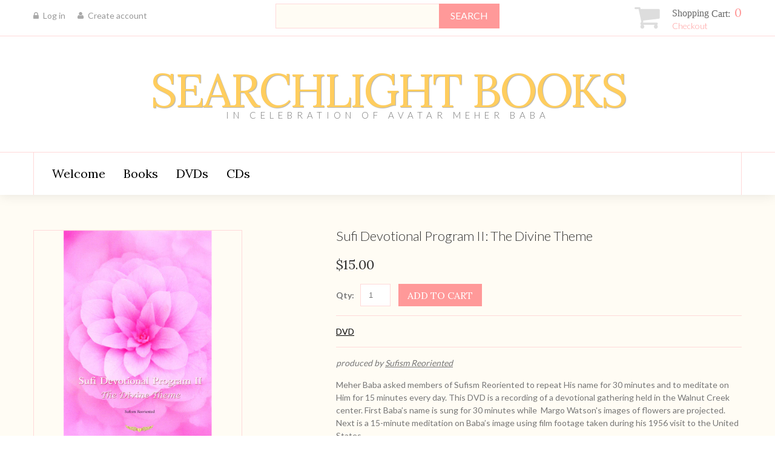

--- FILE ---
content_type: text/html; charset=utf-8
request_url: https://searchlightbooks.org/collections/dvds/products/devotional-program-the-divine-theme
body_size: 14945
content:
<!doctype html>
<!--[if lt IE 7]><html class="no-js lt-ie9 lt-ie8 lt-ie7" lang="en"> <![endif]-->
<!--[if IE 7]><html class="no-js lt-ie9 lt-ie8" lang="en"> <![endif]-->
<!--[if IE 8]><html class="no-js lt-ie9" lang="en"> <![endif]-->
<!--[if IE 9 ]><html class="ie9 no-js"> <![endif]-->
<!--[if (gt IE 9)|!(IE)]><!-->
<html class="no-js">
<!--<![endif]-->
<head>
<meta charset="utf-8">
<meta http-equiv="X-UA-Compatible" content="IE=edge,chrome=1">


<meta name="description" content="Mischa Rutenberg’s Baba rounds with flower photography for thirty minutes, followed by images of Meher Baba for fifteen minutes. A Sufi devotional program." />

<meta name="viewport" content="width=device-width, initial-scale=1, maximum-scale=1" />

<title>Sufi Devotional Program II: The Divine Theme | Searchlight Books</title>

<link rel="canonical" href="https://searchlightbooks.org/products/devotional-program-the-divine-theme" />
<link href="//searchlightbooks.org/cdn/shop/t/2/assets/favicon.ico?v=159498231952550576241462998038" rel="shortcut icon" type="image/x-icon" />
<script>window.performance && window.performance.mark && window.performance.mark('shopify.content_for_header.start');</script><meta id="shopify-digital-wallet" name="shopify-digital-wallet" content="/12874293/digital_wallets/dialog">
<meta name="shopify-checkout-api-token" content="88946508d8290c96236811538dcc36f0">
<meta id="in-context-paypal-metadata" data-shop-id="12874293" data-venmo-supported="false" data-environment="production" data-locale="en_US" data-paypal-v4="true" data-currency="USD">
<link rel="alternate" type="application/json+oembed" href="https://searchlightbooks.org/products/devotional-program-the-divine-theme.oembed">
<script async="async" src="/checkouts/internal/preloads.js?locale=en-US"></script>
<link rel="preconnect" href="https://shop.app" crossorigin="anonymous">
<script async="async" src="https://shop.app/checkouts/internal/preloads.js?locale=en-US&shop_id=12874293" crossorigin="anonymous"></script>
<script id="shopify-features" type="application/json">{"accessToken":"88946508d8290c96236811538dcc36f0","betas":["rich-media-storefront-analytics"],"domain":"searchlightbooks.org","predictiveSearch":true,"shopId":12874293,"locale":"en"}</script>
<script>var Shopify = Shopify || {};
Shopify.shop = "searchlight-books.myshopify.com";
Shopify.locale = "en";
Shopify.currency = {"active":"USD","rate":"1.0"};
Shopify.country = "US";
Shopify.theme = {"name":"Searchlight Books Custom Theme","id":122511367,"schema_name":null,"schema_version":null,"theme_store_id":null,"role":"main"};
Shopify.theme.handle = "null";
Shopify.theme.style = {"id":null,"handle":null};
Shopify.cdnHost = "searchlightbooks.org/cdn";
Shopify.routes = Shopify.routes || {};
Shopify.routes.root = "/";</script>
<script type="module">!function(o){(o.Shopify=o.Shopify||{}).modules=!0}(window);</script>
<script>!function(o){function n(){var o=[];function n(){o.push(Array.prototype.slice.apply(arguments))}return n.q=o,n}var t=o.Shopify=o.Shopify||{};t.loadFeatures=n(),t.autoloadFeatures=n()}(window);</script>
<script>
  window.ShopifyPay = window.ShopifyPay || {};
  window.ShopifyPay.apiHost = "shop.app\/pay";
  window.ShopifyPay.redirectState = null;
</script>
<script id="shop-js-analytics" type="application/json">{"pageType":"product"}</script>
<script defer="defer" async type="module" src="//searchlightbooks.org/cdn/shopifycloud/shop-js/modules/v2/client.init-shop-cart-sync_BdyHc3Nr.en.esm.js"></script>
<script defer="defer" async type="module" src="//searchlightbooks.org/cdn/shopifycloud/shop-js/modules/v2/chunk.common_Daul8nwZ.esm.js"></script>
<script type="module">
  await import("//searchlightbooks.org/cdn/shopifycloud/shop-js/modules/v2/client.init-shop-cart-sync_BdyHc3Nr.en.esm.js");
await import("//searchlightbooks.org/cdn/shopifycloud/shop-js/modules/v2/chunk.common_Daul8nwZ.esm.js");

  window.Shopify.SignInWithShop?.initShopCartSync?.({"fedCMEnabled":true,"windoidEnabled":true});

</script>
<script>
  window.Shopify = window.Shopify || {};
  if (!window.Shopify.featureAssets) window.Shopify.featureAssets = {};
  window.Shopify.featureAssets['shop-js'] = {"shop-cart-sync":["modules/v2/client.shop-cart-sync_QYOiDySF.en.esm.js","modules/v2/chunk.common_Daul8nwZ.esm.js"],"init-fed-cm":["modules/v2/client.init-fed-cm_DchLp9rc.en.esm.js","modules/v2/chunk.common_Daul8nwZ.esm.js"],"shop-button":["modules/v2/client.shop-button_OV7bAJc5.en.esm.js","modules/v2/chunk.common_Daul8nwZ.esm.js"],"init-windoid":["modules/v2/client.init-windoid_DwxFKQ8e.en.esm.js","modules/v2/chunk.common_Daul8nwZ.esm.js"],"shop-cash-offers":["modules/v2/client.shop-cash-offers_DWtL6Bq3.en.esm.js","modules/v2/chunk.common_Daul8nwZ.esm.js","modules/v2/chunk.modal_CQq8HTM6.esm.js"],"shop-toast-manager":["modules/v2/client.shop-toast-manager_CX9r1SjA.en.esm.js","modules/v2/chunk.common_Daul8nwZ.esm.js"],"init-shop-email-lookup-coordinator":["modules/v2/client.init-shop-email-lookup-coordinator_UhKnw74l.en.esm.js","modules/v2/chunk.common_Daul8nwZ.esm.js"],"pay-button":["modules/v2/client.pay-button_DzxNnLDY.en.esm.js","modules/v2/chunk.common_Daul8nwZ.esm.js"],"avatar":["modules/v2/client.avatar_BTnouDA3.en.esm.js"],"init-shop-cart-sync":["modules/v2/client.init-shop-cart-sync_BdyHc3Nr.en.esm.js","modules/v2/chunk.common_Daul8nwZ.esm.js"],"shop-login-button":["modules/v2/client.shop-login-button_D8B466_1.en.esm.js","modules/v2/chunk.common_Daul8nwZ.esm.js","modules/v2/chunk.modal_CQq8HTM6.esm.js"],"init-customer-accounts-sign-up":["modules/v2/client.init-customer-accounts-sign-up_C8fpPm4i.en.esm.js","modules/v2/client.shop-login-button_D8B466_1.en.esm.js","modules/v2/chunk.common_Daul8nwZ.esm.js","modules/v2/chunk.modal_CQq8HTM6.esm.js"],"init-shop-for-new-customer-accounts":["modules/v2/client.init-shop-for-new-customer-accounts_CVTO0Ztu.en.esm.js","modules/v2/client.shop-login-button_D8B466_1.en.esm.js","modules/v2/chunk.common_Daul8nwZ.esm.js","modules/v2/chunk.modal_CQq8HTM6.esm.js"],"init-customer-accounts":["modules/v2/client.init-customer-accounts_dRgKMfrE.en.esm.js","modules/v2/client.shop-login-button_D8B466_1.en.esm.js","modules/v2/chunk.common_Daul8nwZ.esm.js","modules/v2/chunk.modal_CQq8HTM6.esm.js"],"shop-follow-button":["modules/v2/client.shop-follow-button_CkZpjEct.en.esm.js","modules/v2/chunk.common_Daul8nwZ.esm.js","modules/v2/chunk.modal_CQq8HTM6.esm.js"],"lead-capture":["modules/v2/client.lead-capture_BntHBhfp.en.esm.js","modules/v2/chunk.common_Daul8nwZ.esm.js","modules/v2/chunk.modal_CQq8HTM6.esm.js"],"checkout-modal":["modules/v2/client.checkout-modal_CfxcYbTm.en.esm.js","modules/v2/chunk.common_Daul8nwZ.esm.js","modules/v2/chunk.modal_CQq8HTM6.esm.js"],"shop-login":["modules/v2/client.shop-login_Da4GZ2H6.en.esm.js","modules/v2/chunk.common_Daul8nwZ.esm.js","modules/v2/chunk.modal_CQq8HTM6.esm.js"],"payment-terms":["modules/v2/client.payment-terms_MV4M3zvL.en.esm.js","modules/v2/chunk.common_Daul8nwZ.esm.js","modules/v2/chunk.modal_CQq8HTM6.esm.js"]};
</script>
<script id="__st">var __st={"a":12874293,"offset":-28800,"reqid":"991cd226-185f-47c1-a75b-9df991af63c0-1768971088","pageurl":"searchlightbooks.org\/collections\/dvds\/products\/devotional-program-the-divine-theme","u":"f3e0c08eeca2","p":"product","rtyp":"product","rid":6928736455};</script>
<script>window.ShopifyPaypalV4VisibilityTracking = true;</script>
<script id="captcha-bootstrap">!function(){'use strict';const t='contact',e='account',n='new_comment',o=[[t,t],['blogs',n],['comments',n],[t,'customer']],c=[[e,'customer_login'],[e,'guest_login'],[e,'recover_customer_password'],[e,'create_customer']],r=t=>t.map((([t,e])=>`form[action*='/${t}']:not([data-nocaptcha='true']) input[name='form_type'][value='${e}']`)).join(','),a=t=>()=>t?[...document.querySelectorAll(t)].map((t=>t.form)):[];function s(){const t=[...o],e=r(t);return a(e)}const i='password',u='form_key',d=['recaptcha-v3-token','g-recaptcha-response','h-captcha-response',i],f=()=>{try{return window.sessionStorage}catch{return}},m='__shopify_v',_=t=>t.elements[u];function p(t,e,n=!1){try{const o=window.sessionStorage,c=JSON.parse(o.getItem(e)),{data:r}=function(t){const{data:e,action:n}=t;return t[m]||n?{data:e,action:n}:{data:t,action:n}}(c);for(const[e,n]of Object.entries(r))t.elements[e]&&(t.elements[e].value=n);n&&o.removeItem(e)}catch(o){console.error('form repopulation failed',{error:o})}}const l='form_type',E='cptcha';function T(t){t.dataset[E]=!0}const w=window,h=w.document,L='Shopify',v='ce_forms',y='captcha';let A=!1;((t,e)=>{const n=(g='f06e6c50-85a8-45c8-87d0-21a2b65856fe',I='https://cdn.shopify.com/shopifycloud/storefront-forms-hcaptcha/ce_storefront_forms_captcha_hcaptcha.v1.5.2.iife.js',D={infoText:'Protected by hCaptcha',privacyText:'Privacy',termsText:'Terms'},(t,e,n)=>{const o=w[L][v],c=o.bindForm;if(c)return c(t,g,e,D).then(n);var r;o.q.push([[t,g,e,D],n]),r=I,A||(h.body.append(Object.assign(h.createElement('script'),{id:'captcha-provider',async:!0,src:r})),A=!0)});var g,I,D;w[L]=w[L]||{},w[L][v]=w[L][v]||{},w[L][v].q=[],w[L][y]=w[L][y]||{},w[L][y].protect=function(t,e){n(t,void 0,e),T(t)},Object.freeze(w[L][y]),function(t,e,n,w,h,L){const[v,y,A,g]=function(t,e,n){const i=e?o:[],u=t?c:[],d=[...i,...u],f=r(d),m=r(i),_=r(d.filter((([t,e])=>n.includes(e))));return[a(f),a(m),a(_),s()]}(w,h,L),I=t=>{const e=t.target;return e instanceof HTMLFormElement?e:e&&e.form},D=t=>v().includes(t);t.addEventListener('submit',(t=>{const e=I(t);if(!e)return;const n=D(e)&&!e.dataset.hcaptchaBound&&!e.dataset.recaptchaBound,o=_(e),c=g().includes(e)&&(!o||!o.value);(n||c)&&t.preventDefault(),c&&!n&&(function(t){try{if(!f())return;!function(t){const e=f();if(!e)return;const n=_(t);if(!n)return;const o=n.value;o&&e.removeItem(o)}(t);const e=Array.from(Array(32),(()=>Math.random().toString(36)[2])).join('');!function(t,e){_(t)||t.append(Object.assign(document.createElement('input'),{type:'hidden',name:u})),t.elements[u].value=e}(t,e),function(t,e){const n=f();if(!n)return;const o=[...t.querySelectorAll(`input[type='${i}']`)].map((({name:t})=>t)),c=[...d,...o],r={};for(const[a,s]of new FormData(t).entries())c.includes(a)||(r[a]=s);n.setItem(e,JSON.stringify({[m]:1,action:t.action,data:r}))}(t,e)}catch(e){console.error('failed to persist form',e)}}(e),e.submit())}));const S=(t,e)=>{t&&!t.dataset[E]&&(n(t,e.some((e=>e===t))),T(t))};for(const o of['focusin','change'])t.addEventListener(o,(t=>{const e=I(t);D(e)&&S(e,y())}));const B=e.get('form_key'),M=e.get(l),P=B&&M;t.addEventListener('DOMContentLoaded',(()=>{const t=y();if(P)for(const e of t)e.elements[l].value===M&&p(e,B);[...new Set([...A(),...v().filter((t=>'true'===t.dataset.shopifyCaptcha))])].forEach((e=>S(e,t)))}))}(h,new URLSearchParams(w.location.search),n,t,e,['guest_login'])})(!0,!0)}();</script>
<script integrity="sha256-4kQ18oKyAcykRKYeNunJcIwy7WH5gtpwJnB7kiuLZ1E=" data-source-attribution="shopify.loadfeatures" defer="defer" src="//searchlightbooks.org/cdn/shopifycloud/storefront/assets/storefront/load_feature-a0a9edcb.js" crossorigin="anonymous"></script>
<script crossorigin="anonymous" defer="defer" src="//searchlightbooks.org/cdn/shopifycloud/storefront/assets/shopify_pay/storefront-65b4c6d7.js?v=20250812"></script>
<script data-source-attribution="shopify.dynamic_checkout.dynamic.init">var Shopify=Shopify||{};Shopify.PaymentButton=Shopify.PaymentButton||{isStorefrontPortableWallets:!0,init:function(){window.Shopify.PaymentButton.init=function(){};var t=document.createElement("script");t.src="https://searchlightbooks.org/cdn/shopifycloud/portable-wallets/latest/portable-wallets.en.js",t.type="module",document.head.appendChild(t)}};
</script>
<script data-source-attribution="shopify.dynamic_checkout.buyer_consent">
  function portableWalletsHideBuyerConsent(e){var t=document.getElementById("shopify-buyer-consent"),n=document.getElementById("shopify-subscription-policy-button");t&&n&&(t.classList.add("hidden"),t.setAttribute("aria-hidden","true"),n.removeEventListener("click",e))}function portableWalletsShowBuyerConsent(e){var t=document.getElementById("shopify-buyer-consent"),n=document.getElementById("shopify-subscription-policy-button");t&&n&&(t.classList.remove("hidden"),t.removeAttribute("aria-hidden"),n.addEventListener("click",e))}window.Shopify?.PaymentButton&&(window.Shopify.PaymentButton.hideBuyerConsent=portableWalletsHideBuyerConsent,window.Shopify.PaymentButton.showBuyerConsent=portableWalletsShowBuyerConsent);
</script>
<script data-source-attribution="shopify.dynamic_checkout.cart.bootstrap">document.addEventListener("DOMContentLoaded",(function(){function t(){return document.querySelector("shopify-accelerated-checkout-cart, shopify-accelerated-checkout")}if(t())Shopify.PaymentButton.init();else{new MutationObserver((function(e,n){t()&&(Shopify.PaymentButton.init(),n.disconnect())})).observe(document.body,{childList:!0,subtree:!0})}}));
</script>
<link id="shopify-accelerated-checkout-styles" rel="stylesheet" media="screen" href="https://searchlightbooks.org/cdn/shopifycloud/portable-wallets/latest/accelerated-checkout-backwards-compat.css" crossorigin="anonymous">
<style id="shopify-accelerated-checkout-cart">
        #shopify-buyer-consent {
  margin-top: 1em;
  display: inline-block;
  width: 100%;
}

#shopify-buyer-consent.hidden {
  display: none;
}

#shopify-subscription-policy-button {
  background: none;
  border: none;
  padding: 0;
  text-decoration: underline;
  font-size: inherit;
  cursor: pointer;
}

#shopify-subscription-policy-button::before {
  box-shadow: none;
}

      </style>

<script>window.performance && window.performance.mark && window.performance.mark('shopify.content_for_header.end');</script>

	<link href='//fonts.googleapis.com/css?family=Lato:300,400,700' rel='stylesheet' type='text/css'>
    <link href='//fonts.googleapis.com/css?family=Lora:400,700' rel='stylesheet' type='text/css'> 

<!--[if lt IE 9]>
    <script src="//html5shiv.googlecode.com/svn/trunk/html5.js" type="text/javascript"></script>
    <link href="//searchlightbooks.org/cdn/shop/t/2/assets/ie8.css?v=24250736565663239891647906358" rel="stylesheet" type="text/css" media="all" />
    <![endif]--> 

<!--[if IE 9]>
    <link href="//searchlightbooks.org/cdn/shop/t/2/assets/ie9.css?v=44076592830498663681462998048" rel="stylesheet" type="text/css" media="all" />
    <![endif]--> 



    <link href="//searchlightbooks.org/cdn/shop/t/2/assets/bootstrap.css?v=93443309357166290721462998039" rel="stylesheet" type="text/css" media="all" /> 
    <link href="//searchlightbooks.org/cdn/shop/t/2/assets/assets.css?v=129413453541446842021715386799" rel="stylesheet" type="text/css" media="all" /> 
    <link href="//searchlightbooks.org/cdn/shop/t/2/assets/style.css?v=54643187655000998111468196987" rel="stylesheet" type="text/css" media="all" />
    <link href="//searchlightbooks.org/cdn/shop/t/2/assets/responsive.css?v=119392552701199167791462999148" rel="stylesheet" type="text/css" media="all" />
    <link href="//searchlightbooks.org/cdn/shop/t/2/assets/font-awesome.css?v=126812028286955761171715386799" rel="stylesheet" type="text/css" media="all" />
    <script src="//ajax.googleapis.com/ajax/libs/jquery/1.8.3/jquery.min.js" type="text/javascript"></script>
    <script src="//searchlightbooks.org/cdn/shop/t/2/assets/jquery-migrate-1.2.1.min.js?v=163044760040938828711462998038" type="text/javascript"></script>
    <script src="//searchlightbooks.org/cdn/shop/t/2/assets/api.jquery.js?v=117108174632146741091462998038" type="text/javascript"></script>

	<script type="text/javascript">
function preloadImages() {
    for(var i = 0; i<arguments.length; i++)
    $("<img />").attr("src", arguments[i]);
}

preloadImages("//searchlightbooks.org/cdn/shop/t/2/assets/bx_loader.gif?v=48914817761367347031462998043");

(function($) {
    $(document).ready(function(){
        $('.page_preloader').delay(600).fadeOut('fast');
    });
})(jQuery);
</script>

    <script src="//searchlightbooks.org/cdn/shopifycloud/storefront/assets/themes_support/option_selection-b017cd28.js" type="text/javascript"></script>
	<script src="//searchlightbooks.org/cdn/shop/t/2/assets/device.min.js?v=20033820701748145551462998040" type="text/javascript"></script>
    
    <script src="//searchlightbooks.org/cdn/shop/t/2/assets/jquery.easing.1.3.js?v=172541285191835633401462998041" type="text/javascript"></script>
    <script src="//searchlightbooks.org/cdn/shop/t/2/assets/ajaxify-shop.js?v=20789150786175128781462998042" type="text/javascript"></script>
    <script src="//searchlightbooks.org/cdn/shop/t/2/assets/hoverIntent.js?v=84919160550285729141462998041" type="text/javascript"></script>
    <script src="//searchlightbooks.org/cdn/shop/t/2/assets/superfish.js?v=19899534622193427161462998039" type="text/javascript"></script>
    <script src="//searchlightbooks.org/cdn/shop/t/2/assets/sftouchscreen.js?v=112366920105338648641462998044" type="text/javascript"></script>
  	<script src="//searchlightbooks.org/cdn/shop/t/2/assets/tm-stick-up.js?v=156600221842605270291462998037" type="text/javascript"></script>
  	<script src="//searchlightbooks.org/cdn/shop/t/2/assets/jquery.formstyler.min.js?v=62534028336596029761462998037" type="text/javascript"></script>
	<script src="//searchlightbooks.org/cdn/shop/t/2/assets/wow.min.js?v=161587554273057985651487124518" type="text/javascript"></script>
  	
  			<script src="//searchlightbooks.org/cdn/shop/t/2/assets/jquery.elevatezoom.js?v=182272307893014503351462998038" type="text/javascript"></script>
  			<script src="//searchlightbooks.org/cdn/shop/t/2/assets/jquery.bxslider.min.js?v=166052905847431135531462998044" type="text/javascript"></script>
  			<script src="//searchlightbooks.org/cdn/shop/t/2/assets/jquery.fancybox-1.3.4.js?v=125143693176301726951462998040" type="text/javascript"></script>
  	

 
  <meta property="og:image" content="https://cdn.shopify.com/s/files/1/1287/4293/products/dvd-Devo1.png?v=1468182708" />
<meta property="og:image:secure_url" content="https://cdn.shopify.com/s/files/1/1287/4293/products/dvd-Devo1.png?v=1468182708" />
<meta property="og:image:width" content="1024" />
<meta property="og:image:height" content="1024" />
<link href="https://monorail-edge.shopifysvc.com" rel="dns-prefetch">
<script>(function(){if ("sendBeacon" in navigator && "performance" in window) {try {var session_token_from_headers = performance.getEntriesByType('navigation')[0].serverTiming.find(x => x.name == '_s').description;} catch {var session_token_from_headers = undefined;}var session_cookie_matches = document.cookie.match(/_shopify_s=([^;]*)/);var session_token_from_cookie = session_cookie_matches && session_cookie_matches.length === 2 ? session_cookie_matches[1] : "";var session_token = session_token_from_headers || session_token_from_cookie || "";function handle_abandonment_event(e) {var entries = performance.getEntries().filter(function(entry) {return /monorail-edge.shopifysvc.com/.test(entry.name);});if (!window.abandonment_tracked && entries.length === 0) {window.abandonment_tracked = true;var currentMs = Date.now();var navigation_start = performance.timing.navigationStart;var payload = {shop_id: 12874293,url: window.location.href,navigation_start,duration: currentMs - navigation_start,session_token,page_type: "product"};window.navigator.sendBeacon("https://monorail-edge.shopifysvc.com/v1/produce", JSON.stringify({schema_id: "online_store_buyer_site_abandonment/1.1",payload: payload,metadata: {event_created_at_ms: currentMs,event_sent_at_ms: currentMs}}));}}window.addEventListener('pagehide', handle_abandonment_event);}}());</script>
<script id="web-pixels-manager-setup">(function e(e,d,r,n,o){if(void 0===o&&(o={}),!Boolean(null===(a=null===(i=window.Shopify)||void 0===i?void 0:i.analytics)||void 0===a?void 0:a.replayQueue)){var i,a;window.Shopify=window.Shopify||{};var t=window.Shopify;t.analytics=t.analytics||{};var s=t.analytics;s.replayQueue=[],s.publish=function(e,d,r){return s.replayQueue.push([e,d,r]),!0};try{self.performance.mark("wpm:start")}catch(e){}var l=function(){var e={modern:/Edge?\/(1{2}[4-9]|1[2-9]\d|[2-9]\d{2}|\d{4,})\.\d+(\.\d+|)|Firefox\/(1{2}[4-9]|1[2-9]\d|[2-9]\d{2}|\d{4,})\.\d+(\.\d+|)|Chrom(ium|e)\/(9{2}|\d{3,})\.\d+(\.\d+|)|(Maci|X1{2}).+ Version\/(15\.\d+|(1[6-9]|[2-9]\d|\d{3,})\.\d+)([,.]\d+|)( \(\w+\)|)( Mobile\/\w+|) Safari\/|Chrome.+OPR\/(9{2}|\d{3,})\.\d+\.\d+|(CPU[ +]OS|iPhone[ +]OS|CPU[ +]iPhone|CPU IPhone OS|CPU iPad OS)[ +]+(15[._]\d+|(1[6-9]|[2-9]\d|\d{3,})[._]\d+)([._]\d+|)|Android:?[ /-](13[3-9]|1[4-9]\d|[2-9]\d{2}|\d{4,})(\.\d+|)(\.\d+|)|Android.+Firefox\/(13[5-9]|1[4-9]\d|[2-9]\d{2}|\d{4,})\.\d+(\.\d+|)|Android.+Chrom(ium|e)\/(13[3-9]|1[4-9]\d|[2-9]\d{2}|\d{4,})\.\d+(\.\d+|)|SamsungBrowser\/([2-9]\d|\d{3,})\.\d+/,legacy:/Edge?\/(1[6-9]|[2-9]\d|\d{3,})\.\d+(\.\d+|)|Firefox\/(5[4-9]|[6-9]\d|\d{3,})\.\d+(\.\d+|)|Chrom(ium|e)\/(5[1-9]|[6-9]\d|\d{3,})\.\d+(\.\d+|)([\d.]+$|.*Safari\/(?![\d.]+ Edge\/[\d.]+$))|(Maci|X1{2}).+ Version\/(10\.\d+|(1[1-9]|[2-9]\d|\d{3,})\.\d+)([,.]\d+|)( \(\w+\)|)( Mobile\/\w+|) Safari\/|Chrome.+OPR\/(3[89]|[4-9]\d|\d{3,})\.\d+\.\d+|(CPU[ +]OS|iPhone[ +]OS|CPU[ +]iPhone|CPU IPhone OS|CPU iPad OS)[ +]+(10[._]\d+|(1[1-9]|[2-9]\d|\d{3,})[._]\d+)([._]\d+|)|Android:?[ /-](13[3-9]|1[4-9]\d|[2-9]\d{2}|\d{4,})(\.\d+|)(\.\d+|)|Mobile Safari.+OPR\/([89]\d|\d{3,})\.\d+\.\d+|Android.+Firefox\/(13[5-9]|1[4-9]\d|[2-9]\d{2}|\d{4,})\.\d+(\.\d+|)|Android.+Chrom(ium|e)\/(13[3-9]|1[4-9]\d|[2-9]\d{2}|\d{4,})\.\d+(\.\d+|)|Android.+(UC? ?Browser|UCWEB|U3)[ /]?(15\.([5-9]|\d{2,})|(1[6-9]|[2-9]\d|\d{3,})\.\d+)\.\d+|SamsungBrowser\/(5\.\d+|([6-9]|\d{2,})\.\d+)|Android.+MQ{2}Browser\/(14(\.(9|\d{2,})|)|(1[5-9]|[2-9]\d|\d{3,})(\.\d+|))(\.\d+|)|K[Aa][Ii]OS\/(3\.\d+|([4-9]|\d{2,})\.\d+)(\.\d+|)/},d=e.modern,r=e.legacy,n=navigator.userAgent;return n.match(d)?"modern":n.match(r)?"legacy":"unknown"}(),u="modern"===l?"modern":"legacy",c=(null!=n?n:{modern:"",legacy:""})[u],f=function(e){return[e.baseUrl,"/wpm","/b",e.hashVersion,"modern"===e.buildTarget?"m":"l",".js"].join("")}({baseUrl:d,hashVersion:r,buildTarget:u}),m=function(e){var d=e.version,r=e.bundleTarget,n=e.surface,o=e.pageUrl,i=e.monorailEndpoint;return{emit:function(e){var a=e.status,t=e.errorMsg,s=(new Date).getTime(),l=JSON.stringify({metadata:{event_sent_at_ms:s},events:[{schema_id:"web_pixels_manager_load/3.1",payload:{version:d,bundle_target:r,page_url:o,status:a,surface:n,error_msg:t},metadata:{event_created_at_ms:s}}]});if(!i)return console&&console.warn&&console.warn("[Web Pixels Manager] No Monorail endpoint provided, skipping logging."),!1;try{return self.navigator.sendBeacon.bind(self.navigator)(i,l)}catch(e){}var u=new XMLHttpRequest;try{return u.open("POST",i,!0),u.setRequestHeader("Content-Type","text/plain"),u.send(l),!0}catch(e){return console&&console.warn&&console.warn("[Web Pixels Manager] Got an unhandled error while logging to Monorail."),!1}}}}({version:r,bundleTarget:l,surface:e.surface,pageUrl:self.location.href,monorailEndpoint:e.monorailEndpoint});try{o.browserTarget=l,function(e){var d=e.src,r=e.async,n=void 0===r||r,o=e.onload,i=e.onerror,a=e.sri,t=e.scriptDataAttributes,s=void 0===t?{}:t,l=document.createElement("script"),u=document.querySelector("head"),c=document.querySelector("body");if(l.async=n,l.src=d,a&&(l.integrity=a,l.crossOrigin="anonymous"),s)for(var f in s)if(Object.prototype.hasOwnProperty.call(s,f))try{l.dataset[f]=s[f]}catch(e){}if(o&&l.addEventListener("load",o),i&&l.addEventListener("error",i),u)u.appendChild(l);else{if(!c)throw new Error("Did not find a head or body element to append the script");c.appendChild(l)}}({src:f,async:!0,onload:function(){if(!function(){var e,d;return Boolean(null===(d=null===(e=window.Shopify)||void 0===e?void 0:e.analytics)||void 0===d?void 0:d.initialized)}()){var d=window.webPixelsManager.init(e)||void 0;if(d){var r=window.Shopify.analytics;r.replayQueue.forEach((function(e){var r=e[0],n=e[1],o=e[2];d.publishCustomEvent(r,n,o)})),r.replayQueue=[],r.publish=d.publishCustomEvent,r.visitor=d.visitor,r.initialized=!0}}},onerror:function(){return m.emit({status:"failed",errorMsg:"".concat(f," has failed to load")})},sri:function(e){var d=/^sha384-[A-Za-z0-9+/=]+$/;return"string"==typeof e&&d.test(e)}(c)?c:"",scriptDataAttributes:o}),m.emit({status:"loading"})}catch(e){m.emit({status:"failed",errorMsg:(null==e?void 0:e.message)||"Unknown error"})}}})({shopId: 12874293,storefrontBaseUrl: "https://searchlightbooks.org",extensionsBaseUrl: "https://extensions.shopifycdn.com/cdn/shopifycloud/web-pixels-manager",monorailEndpoint: "https://monorail-edge.shopifysvc.com/unstable/produce_batch",surface: "storefront-renderer",enabledBetaFlags: ["2dca8a86"],webPixelsConfigList: [{"id":"shopify-app-pixel","configuration":"{}","eventPayloadVersion":"v1","runtimeContext":"STRICT","scriptVersion":"0450","apiClientId":"shopify-pixel","type":"APP","privacyPurposes":["ANALYTICS","MARKETING"]},{"id":"shopify-custom-pixel","eventPayloadVersion":"v1","runtimeContext":"LAX","scriptVersion":"0450","apiClientId":"shopify-pixel","type":"CUSTOM","privacyPurposes":["ANALYTICS","MARKETING"]}],isMerchantRequest: false,initData: {"shop":{"name":"Searchlight Books","paymentSettings":{"currencyCode":"USD"},"myshopifyDomain":"searchlight-books.myshopify.com","countryCode":"US","storefrontUrl":"https:\/\/searchlightbooks.org"},"customer":null,"cart":null,"checkout":null,"productVariants":[{"price":{"amount":15.0,"currencyCode":"USD"},"product":{"title":"Sufi Devotional Program II: The Divine Theme","vendor":"Searchlight Books","id":"6928736455","untranslatedTitle":"Sufi Devotional Program II: The Divine Theme","url":"\/products\/devotional-program-the-divine-theme","type":"DVD"},"id":"21979405255","image":{"src":"\/\/searchlightbooks.org\/cdn\/shop\/products\/dvd-Devo1.png?v=1468182708"},"sku":"","title":"Default Title","untranslatedTitle":"Default Title"}],"purchasingCompany":null},},"https://searchlightbooks.org/cdn","fcfee988w5aeb613cpc8e4bc33m6693e112",{"modern":"","legacy":""},{"shopId":"12874293","storefrontBaseUrl":"https:\/\/searchlightbooks.org","extensionBaseUrl":"https:\/\/extensions.shopifycdn.com\/cdn\/shopifycloud\/web-pixels-manager","surface":"storefront-renderer","enabledBetaFlags":"[\"2dca8a86\"]","isMerchantRequest":"false","hashVersion":"fcfee988w5aeb613cpc8e4bc33m6693e112","publish":"custom","events":"[[\"page_viewed\",{}],[\"product_viewed\",{\"productVariant\":{\"price\":{\"amount\":15.0,\"currencyCode\":\"USD\"},\"product\":{\"title\":\"Sufi Devotional Program II: The Divine Theme\",\"vendor\":\"Searchlight Books\",\"id\":\"6928736455\",\"untranslatedTitle\":\"Sufi Devotional Program II: The Divine Theme\",\"url\":\"\/products\/devotional-program-the-divine-theme\",\"type\":\"DVD\"},\"id\":\"21979405255\",\"image\":{\"src\":\"\/\/searchlightbooks.org\/cdn\/shop\/products\/dvd-Devo1.png?v=1468182708\"},\"sku\":\"\",\"title\":\"Default Title\",\"untranslatedTitle\":\"Default Title\"}}]]"});</script><script>
  window.ShopifyAnalytics = window.ShopifyAnalytics || {};
  window.ShopifyAnalytics.meta = window.ShopifyAnalytics.meta || {};
  window.ShopifyAnalytics.meta.currency = 'USD';
  var meta = {"product":{"id":6928736455,"gid":"gid:\/\/shopify\/Product\/6928736455","vendor":"Searchlight Books","type":"DVD","handle":"devotional-program-the-divine-theme","variants":[{"id":21979405255,"price":1500,"name":"Sufi Devotional Program II: The Divine Theme","public_title":null,"sku":""}],"remote":false},"page":{"pageType":"product","resourceType":"product","resourceId":6928736455,"requestId":"991cd226-185f-47c1-a75b-9df991af63c0-1768971088"}};
  for (var attr in meta) {
    window.ShopifyAnalytics.meta[attr] = meta[attr];
  }
</script>
<script class="analytics">
  (function () {
    var customDocumentWrite = function(content) {
      var jquery = null;

      if (window.jQuery) {
        jquery = window.jQuery;
      } else if (window.Checkout && window.Checkout.$) {
        jquery = window.Checkout.$;
      }

      if (jquery) {
        jquery('body').append(content);
      }
    };

    var hasLoggedConversion = function(token) {
      if (token) {
        return document.cookie.indexOf('loggedConversion=' + token) !== -1;
      }
      return false;
    }

    var setCookieIfConversion = function(token) {
      if (token) {
        var twoMonthsFromNow = new Date(Date.now());
        twoMonthsFromNow.setMonth(twoMonthsFromNow.getMonth() + 2);

        document.cookie = 'loggedConversion=' + token + '; expires=' + twoMonthsFromNow;
      }
    }

    var trekkie = window.ShopifyAnalytics.lib = window.trekkie = window.trekkie || [];
    if (trekkie.integrations) {
      return;
    }
    trekkie.methods = [
      'identify',
      'page',
      'ready',
      'track',
      'trackForm',
      'trackLink'
    ];
    trekkie.factory = function(method) {
      return function() {
        var args = Array.prototype.slice.call(arguments);
        args.unshift(method);
        trekkie.push(args);
        return trekkie;
      };
    };
    for (var i = 0; i < trekkie.methods.length; i++) {
      var key = trekkie.methods[i];
      trekkie[key] = trekkie.factory(key);
    }
    trekkie.load = function(config) {
      trekkie.config = config || {};
      trekkie.config.initialDocumentCookie = document.cookie;
      var first = document.getElementsByTagName('script')[0];
      var script = document.createElement('script');
      script.type = 'text/javascript';
      script.onerror = function(e) {
        var scriptFallback = document.createElement('script');
        scriptFallback.type = 'text/javascript';
        scriptFallback.onerror = function(error) {
                var Monorail = {
      produce: function produce(monorailDomain, schemaId, payload) {
        var currentMs = new Date().getTime();
        var event = {
          schema_id: schemaId,
          payload: payload,
          metadata: {
            event_created_at_ms: currentMs,
            event_sent_at_ms: currentMs
          }
        };
        return Monorail.sendRequest("https://" + monorailDomain + "/v1/produce", JSON.stringify(event));
      },
      sendRequest: function sendRequest(endpointUrl, payload) {
        // Try the sendBeacon API
        if (window && window.navigator && typeof window.navigator.sendBeacon === 'function' && typeof window.Blob === 'function' && !Monorail.isIos12()) {
          var blobData = new window.Blob([payload], {
            type: 'text/plain'
          });

          if (window.navigator.sendBeacon(endpointUrl, blobData)) {
            return true;
          } // sendBeacon was not successful

        } // XHR beacon

        var xhr = new XMLHttpRequest();

        try {
          xhr.open('POST', endpointUrl);
          xhr.setRequestHeader('Content-Type', 'text/plain');
          xhr.send(payload);
        } catch (e) {
          console.log(e);
        }

        return false;
      },
      isIos12: function isIos12() {
        return window.navigator.userAgent.lastIndexOf('iPhone; CPU iPhone OS 12_') !== -1 || window.navigator.userAgent.lastIndexOf('iPad; CPU OS 12_') !== -1;
      }
    };
    Monorail.produce('monorail-edge.shopifysvc.com',
      'trekkie_storefront_load_errors/1.1',
      {shop_id: 12874293,
      theme_id: 122511367,
      app_name: "storefront",
      context_url: window.location.href,
      source_url: "//searchlightbooks.org/cdn/s/trekkie.storefront.cd680fe47e6c39ca5d5df5f0a32d569bc48c0f27.min.js"});

        };
        scriptFallback.async = true;
        scriptFallback.src = '//searchlightbooks.org/cdn/s/trekkie.storefront.cd680fe47e6c39ca5d5df5f0a32d569bc48c0f27.min.js';
        first.parentNode.insertBefore(scriptFallback, first);
      };
      script.async = true;
      script.src = '//searchlightbooks.org/cdn/s/trekkie.storefront.cd680fe47e6c39ca5d5df5f0a32d569bc48c0f27.min.js';
      first.parentNode.insertBefore(script, first);
    };
    trekkie.load(
      {"Trekkie":{"appName":"storefront","development":false,"defaultAttributes":{"shopId":12874293,"isMerchantRequest":null,"themeId":122511367,"themeCityHash":"64992494308288347","contentLanguage":"en","currency":"USD","eventMetadataId":"cb5c561f-55d4-4875-b642-bae2f923889f"},"isServerSideCookieWritingEnabled":true,"monorailRegion":"shop_domain","enabledBetaFlags":["65f19447"]},"Session Attribution":{},"S2S":{"facebookCapiEnabled":false,"source":"trekkie-storefront-renderer","apiClientId":580111}}
    );

    var loaded = false;
    trekkie.ready(function() {
      if (loaded) return;
      loaded = true;

      window.ShopifyAnalytics.lib = window.trekkie;

      var originalDocumentWrite = document.write;
      document.write = customDocumentWrite;
      try { window.ShopifyAnalytics.merchantGoogleAnalytics.call(this); } catch(error) {};
      document.write = originalDocumentWrite;

      window.ShopifyAnalytics.lib.page(null,{"pageType":"product","resourceType":"product","resourceId":6928736455,"requestId":"991cd226-185f-47c1-a75b-9df991af63c0-1768971088","shopifyEmitted":true});

      var match = window.location.pathname.match(/checkouts\/(.+)\/(thank_you|post_purchase)/)
      var token = match? match[1]: undefined;
      if (!hasLoggedConversion(token)) {
        setCookieIfConversion(token);
        window.ShopifyAnalytics.lib.track("Viewed Product",{"currency":"USD","variantId":21979405255,"productId":6928736455,"productGid":"gid:\/\/shopify\/Product\/6928736455","name":"Sufi Devotional Program II: The Divine Theme","price":"15.00","sku":"","brand":"Searchlight Books","variant":null,"category":"DVD","nonInteraction":true,"remote":false},undefined,undefined,{"shopifyEmitted":true});
      window.ShopifyAnalytics.lib.track("monorail:\/\/trekkie_storefront_viewed_product\/1.1",{"currency":"USD","variantId":21979405255,"productId":6928736455,"productGid":"gid:\/\/shopify\/Product\/6928736455","name":"Sufi Devotional Program II: The Divine Theme","price":"15.00","sku":"","brand":"Searchlight Books","variant":null,"category":"DVD","nonInteraction":true,"remote":false,"referer":"https:\/\/searchlightbooks.org\/collections\/dvds\/products\/devotional-program-the-divine-theme"});
      }
    });


        var eventsListenerScript = document.createElement('script');
        eventsListenerScript.async = true;
        eventsListenerScript.src = "//searchlightbooks.org/cdn/shopifycloud/storefront/assets/shop_events_listener-3da45d37.js";
        document.getElementsByTagName('head')[0].appendChild(eventsListenerScript);

})();</script>
<script
  defer
  src="https://searchlightbooks.org/cdn/shopifycloud/perf-kit/shopify-perf-kit-3.0.4.min.js"
  data-application="storefront-renderer"
  data-shop-id="12874293"
  data-render-region="gcp-us-central1"
  data-page-type="product"
  data-theme-instance-id="122511367"
  data-theme-name=""
  data-theme-version=""
  data-monorail-region="shop_domain"
  data-resource-timing-sampling-rate="10"
  data-shs="true"
  data-shs-beacon="true"
  data-shs-export-with-fetch="true"
  data-shs-logs-sample-rate="1"
  data-shs-beacon-endpoint="https://searchlightbooks.org/api/collect"
></script>
</head>
<body  id="sufi-devotional-program-ii-the-divine-theme" class="template-product">
<div class="page_preloader"></div>
 
<!--[if lt IE 7]>
<p class="chromeframe">You are using an <strong>outdated</strong> browser. Please <a href="http://browsehappy.com/">upgrade your browser</a> or <a href="http://www.google.com/chromeframe/?redirect=true">activate Google Chrome Frame</a> to improve your experience.</p>
<![endif]--> 


<div id="wrapper">
  <div id="wrapper2"> 
    
    <!-- HEADER -->
    <header id="header">
      <div class="header_row__1">
        <div class="container"> 
        	<div class="row">
          	<div class="col-xs-6 col-md-4">
            	  
              <!-- USER MENU -->
              <ul class="header_user">
                
                <li class="icon_lock"><a href="/account/login" id="customer_login_link">Log in</a></li>
                
                <li class="icon_user"><a href="/account/register" id="customer_register_link">Create account</a></li>
                
                
              </ul>
               
            </div>
            <div class="col-md-4 hidden-xs hidden-sm">
            	<!-- HEADER SEARCH -->
              <div class="header_search">
                <form action="/search" method="get" class="search-form" role="search">
                  <input id="search-field" name="q" type="text" class="hint" placeholder="" />
                  <button id="search-submit" type="submit"><span>Search</span></button>
                </form>
              </div>
            </div>
            <div class="col-xs-6 col-md-4">
            	<!-- HEADER CART -->
              <div class="header_cart"> <a href="/cart"><i class="fa fa-shopping-cart"></i>
                <div><b><strong>Shopping</strong> cart:</b><span class="cart-total-items"><span class="count">0</span></span><span class="checkout">Checkout</span></div>
                </a> 
              </div>
            </div>
          </div>
        </div>
      </div>
      <div class="header_row__2">
        <div class="container">
          <div class="row">
            <!-- LOGO -->
            <div id="logo"> <a href="/"><b>Searchlight Books</b><span>In celebration of Avatar Meher Baba</span></a> </div>
          </div>
          <div class="row">
            <!-- HEADER SEARCH -->
            <div class="header_search hidden-lg hidden-md">
              <form action="/search" method="get" class="search-form" role="search">
                <input id="search-field" name="q" type="text" class="hint" placeholder="" />
                <button id="search-submit" type="submit"><span>Search</span></button>
              </form>
            </div>
          </div>
        </div>
      </div>
      
      <!-- MEGAMENU --> 
      <div id="megamenu">
  <div class="container">
    <ul class="sf-menu megamenu_desktop visible-md visible-lg">
      
        
        
        <li class="has-dropdown">
          <a href="/pages/about-us" title="">Welcome</a>
          <ul>
            
            
            
            <li>
              <a href="/pages/about-us" title="">Avatar Meher Baba</a>
            </li>
            
            
            
            
            <li>
              <a href="/pages/about-sufism-reoriented" title="">Sufism Reoriented</a>
            </li>
            
                    
          </ul>
        </li>
        
        
        
        
        <li class="has-dropdown">
          <a href="/collections/books" title="">Books</a>
          <ul>
            
            
            
            <li>
              <a href="/collections/books-by-meher-baba" title="">Books by Meher Baba</a>
            </li>
            
            
            
            
            <li>
              <a href="/collections/biographies" title="">Biographies</a>
            </li>
            
            
            
            
            <li>
              <a href="/collections/personal-memiors" title="">Personal Memoirs</a>
            </li>
            
            
            
            
            <li>
              <a href="/collections/also-of-interest" title="">Also of Interest</a>
            </li>
            
                    
          </ul>
        </li>
        
        
        
        
        <li class="has-dropdown">
          <a href="/collections/dvds" title="">DVDs</a>
          <ul>
            
            
            
            <li>
              <a href="/collections/videos-of-meher-baba" title="">Videos of Meher Baba</a>
            </li>
            
            
            
            
            <li>
              <a href="/collections/from-the-witness-series" title="">From the Witness Series</a>
            </li>
            
            
            
            
            <li>
              <a href="/collections/other" title="">Other</a>
            </li>
            
                    
          </ul>
        </li>
        
        
        
        
        <li class="has-dropdown">
          <a href="/collections/cds" title="">CDs</a>
          <ul>
            
            
            
            <li>
              <a href="/collections/music-performed-by-the-chorus-of-sufism-reoriented" title="">The Chorus of Sufism Reoriented</a>
            </li>
            
            
            
            
            <li>
              <a href="/collections/meher-babas-name" title="">Meher Baba's Name </a>
            </li>
            
            
            
            
            <li>
              <a href="/collections/individual-artists" title="">Individual Artists</a>
            </li>
            
            
            
            
            <li>
              <a href="/collections/programs-by-murshid-james-mackie" title="">Programs by Murshid James MacKie</a>
            </li>
            
            
            
            
            <li>
              <a href="/collections/music-from-mischa-rutenberg" title="">Music from Mischa Rutenberg</a>
            </li>
            
                    
          </ul>
        </li>
        
        
    </ul>
    <div class="megamenu_mobile visible-xs visible-sm">
      <h2>Menu<i></i></h2>
      <ul class="submenu__1">
        
        
        
        <li class="has-dropdown">
          <a href="/pages/about-us" title="">Welcome</a>
          <ul>
            
            
            
            <li>
              <a href="/pages/about-us" title="">Avatar Meher Baba</a>
            </li>
            
            
            
            
            <li>
              <a href="/pages/about-sufism-reoriented" title="">Sufism Reoriented</a>
            </li>
            
                    
          </ul>
        </li>
        
        
        
        
        <li class="has-dropdown">
          <a href="/collections/books" title="">Books</a>
          <ul>
            
            
            
            <li>
              <a href="/collections/books-by-meher-baba" title="">Books by Meher Baba</a>
            </li>
            
            
            
            
            <li>
              <a href="/collections/biographies" title="">Biographies</a>
            </li>
            
            
            
            
            <li>
              <a href="/collections/personal-memiors" title="">Personal Memoirs</a>
            </li>
            
            
            
            
            <li>
              <a href="/collections/also-of-interest" title="">Also of Interest</a>
            </li>
            
                    
          </ul>
        </li>
        
        
        
        
        <li class="has-dropdown">
          <a href="/collections/dvds" title="">DVDs</a>
          <ul>
            
            
            
            <li>
              <a href="/collections/videos-of-meher-baba" title="">Videos of Meher Baba</a>
            </li>
            
            
            
            
            <li>
              <a href="/collections/from-the-witness-series" title="">From the Witness Series</a>
            </li>
            
            
            
            
            <li>
              <a href="/collections/other" title="">Other</a>
            </li>
            
                    
          </ul>
        </li>
        
        
        
        
        <li class="has-dropdown">
          <a href="/collections/cds" title="">CDs</a>
          <ul>
            
            
            
            <li>
              <a href="/collections/music-performed-by-the-chorus-of-sufism-reoriented" title="">The Chorus of Sufism Reoriented</a>
            </li>
            
            
            
            
            <li>
              <a href="/collections/meher-babas-name" title="">Meher Baba's Name </a>
            </li>
            
            
            
            
            <li>
              <a href="/collections/individual-artists" title="">Individual Artists</a>
            </li>
            
            
            
            
            <li>
              <a href="/collections/programs-by-murshid-james-mackie" title="">Programs by Murshid James MacKie</a>
            </li>
            
            
            
            
            <li>
              <a href="/collections/music-from-mischa-rutenberg" title="">Music from Mischa Rutenberg</a>
            </li>
            
                    
          </ul>
        </li>
        
        
      </ul>
    </div>
  </div>
</div>
 </header>
     
    
    <!-- MAIN CONTENT -->
    <div id="main" role="main">
      <div class="container"> 
        
        
        
        
        <div class="row sidebar_none ">
          <div class="column_center">
            <div id="main_content" class="col-sm-12"> 
              <div itemscope itemtype="http://schema.org/Product" class="product-scope">
  
  <meta itemprop="url" content="https://searchlightbooks.org/products/devotional-program-the-divine-theme" />
  <meta itemprop="image" content="//searchlightbooks.org/cdn/shop/products/dvd-Devo1_grande.png?v=1468182708" />

  
  
  

  <div class="product_wrap">

    <div class="row">

      <div class="col-sm-6 col-lg-5 product_images">
          
              
                  <img id="elevatezoom_big" class="fancybox" src="//searchlightbooks.org/cdn/shop/products/dvd-Devo1_large.png?v=1468182708" data-zoom-image="//searchlightbooks.org/cdn/shop/products/dvd-Devo1_grande.png?v=1468182708" alt="Sufi Devotional Program II: The Divine Theme" />
              
          
      </div>

      <div class="col-sm-6 col-lg-7">
		<div itemprop="name" class="product_name">Sufi Devotional Program II: The Divine Theme</div>
          
          
            
             
            
            <form action="/cart/add" method="post" enctype="multipart/form-data" class='form-horizontal' id="product-actions">
              <div class="options clearfix"> 

                <div id="product_price"><p class="price product-price"></p>  </div> 

           
                  
                <div id="purchase"> 
                  <label for="quantity">Qty: </label><input min="1" type="number" id="quantity" name="quantity" value="1" class="form-control input-small" />    

                <div class="variants-wrapper clearfix hidden">
                    <select id="product-select" name="id">
                      
                      <option value="21979405255">Default Title - $15.00</option>
                      
                    </select>
                </div> 
                  
                  <button class="btn btn-cart" type="submit" id="add-to-cart">Add to cart</button>
                </div>

              </div><!-- /.options -->
            </form>

          

        <div class="product_details">
          <div class="product_type"><!--<Type:--> <a href="/collections/types?q=DVD" title="DVD">DVD</a></div>
          <!--<div class="product_vendor">Vendor: <a href="/collections/vendors?q=Searchlight%20Books" title="Searchlight Books">Searchlight Books</a></div>-->
        </div>

         <div id="product_description" class="rte" itemprop="description">
            <!--<h4>Description:</h4></div>-->
            <p><em>produced by <a href="/collections/dvds/sufism-reoriented">Sufism Reoriented</a></em></p>
<p><span>Meher Baba asked members of Sufism Reoriented to repeat His name for 30 minutes and to meditate on Him for 15 minutes every day. This DVD is a recording of a devotional gathering held in the Walnut Creek center. First Baba’s name is sung for 30 minutes while  Margo Watson's images of flowers are projected. Next is a 15-minute meditation on Baba’s image using film footage taken during his 1956 visit to the United States.</span></p>
<p><span style="color: #999999;">2006 | 45 minutes</span></p>
          </div> 

         <!-- AddThis Button BEGIN -->
<div class="addthis_toolbox addthis_default_style ">
<a class="addthis_button_facebook_like" fb:like:layout="button_count"></a>
<a class="addthis_button_tweet"></a>
<a class="addthis_button_pinterest_pinit"></a>
<a class="addthis_counter addthis_pill_style"></a>
</div>
<!--<script type="text/javascript">var addthis_config = {"data_track_addressbar":true};</script>-->
<script async type="text/javascript" src="//s7.addthis.com/js/300/addthis_widget.js#pubid=ra-4d89903e1583a34e"></script>
<!-- AddThis Button END -->

      </div>

      <div class="row-fluid">
        <div class="span12">       
               

            
              
              <div class="pagination pagination__product"> 
                <ul>    
                  
                    
                    <li class="left-arrow"><span class="left"><a href="/collections/dvds/products/scenes-from-meher-baba-s-tour-of-the-united-states#content" title="">&larr; Previous Product</a></span></li>
                  
                  
                    
                    <li class="right-arrow"><span class="right"><a href="/collections/dvds/products/devotional-program-it-is-lovely-indeed#content" title="">Next Product &rarr;</a></span></li>
                  
                </ul>
              </div>
              
            
        </div>
      </div>    
    </div>

  </div>

</div>

<!-- Solution brought to you by Caroline Schnapp -->
<!-- See this: http://wiki.shopify.com/Related_Products -->









<div class="widget_related_products">


<h3>Related products</h3>

<div class="widget_content">
    <ul class="row product_listing_main product_listing_related">
    
    
    
    
      <li class="wow col-sm-3 product product__1">
            <div>
                <div class="product_img">
                    <a href="/collections/dvds/products/a-garland-of-egos" title="A Garland of Egos"><img src="//searchlightbooks.org/cdn/shop/products/dvd-Garland0fEgos_large.png?v=1468175331" alt="A Garland of Egos" /></a>
                </div>
                <div class="product_info">
                    <div class="product_name"><a href="/products/a-garland-of-egos" title="A Garland of Egos">A Garland of Egos</a></div>
                    <div class="product_price">
                        <span class="money ">$20.00</span>
                        
					</div>
                </div>
            </div>
        </li>
    
    
    
    
    
      <li class="wow col-sm-3 product product__2">
            <div>
                <div class="product_img">
                    <a href="/collections/dvds/products/all-this-and-heaven-too-mani" title="All This and Heaven Too: Mani Irani"><img src="//searchlightbooks.org/cdn/shop/products/dvd-AllThisHeavenToo-Mani_large.png?v=1468176834" alt="All This and Heaven Too: Mani Irani" /></a>
                </div>
                <div class="product_info">
                    <div class="product_name"><a href="/products/all-this-and-heaven-too-mani" title="All This and Heaven Too: Mani Irani">All This and Heaven Too: Mani Irani</a></div>
                    <div class="product_price">
                        <span class="money ">$24.00</span>
                        
					</div>
                </div>
            </div>
        </li>
    
    
    
    
    
      <li class="wow col-sm-3 product product__3">
            <div>
                <div class="product_img">
                    <a href="/collections/dvds/products/becoming-his-eruch" title="Becoming His: Eruch Jessawala"><img src="//searchlightbooks.org/cdn/shop/products/dvd-BecomingHis-Eruch_90473e61-4233-454d-a458-5f7d323dd3e2_large.png?v=1468183174" alt="Becoming His: Eruch Jessawala" /></a>
                </div>
                <div class="product_info">
                    <div class="product_name"><a href="/products/becoming-his-eruch" title="Becoming His: Eruch Jessawala">Becoming His: Eruch Jessawala</a></div>
                    <div class="product_price">
                        <span class="money ">$35.00</span>
                        
					</div>
                </div>
            </div>
        </li>
    
    
    
    
    
      <li class="wow col-sm-3 product product__4">
            <div>
                <div class="product_img">
                    <a href="/collections/dvds/products/beyond-words" title="Beyond Words"><img src="//searchlightbooks.org/cdn/shop/products/dvd-BeyondWords_large.png?v=1468183628" alt="Beyond Words" /></a>
                </div>
                <div class="product_info">
                    <div class="product_name"><a href="/products/beyond-words" title="Beyond Words">Beyond Words</a></div>
                    <div class="product_price">
                        <span class="money ">$52.00</span>
                        
					</div>
                </div>
            </div>
        </li>
    
    
    
    
    
    
    
    </ul>
</div>

</div>

<script>
jQuery(function($) {
    /* thumbs slider */
    $('#elevatezoom_gallery').bxSlider({
        infiniteLoop: true,
        minSlides: 1,
        maxSlides: 3,
        moveSlides: 1,
        slideWidth: 101,
        slideMargin: 12,
        pager: false,
        prevText: '',
        nextText: ''
    });

    /* product image zoom */
    $(document).ready(function(){
        if (device.desktop() && !($.browser.msie && $.browser.version == 8.0) && $(window).width() >= 1200) {
            $("#elevatezoom_big").elevateZoom({
                gallery : "elevatezoom_gallery",
                zoomType : "window",
                scrollZoom : true,
                zoomWindowFadeIn : 500,
                zoomLensFadeIn: 500,
                imageCrossfade: true,
                zoomWindowWidth : 345,
                zoomWindowHeight : 345,
                zoomWindowOffetx : 12,
                zoomWindowOffety : 0,
                borderSize : 0,
                borderColour : "#ffd9d9"
            });
        }
        else {
            $("#elevatezoom_big").elevateZoom({
                gallery : "elevatezoom_gallery",
                zoomType : "window",
                scrollZoom : false,
                zoomWindowFadeIn : 500,
                zoomLensFadeIn: 500,
                imageCrossfade: true,
                zoomWindowWidth : 345,
                zoomWindowHeight : 345,
                zoomWindowOffetx : 12,
                zoomWindowOffety : 0,
                borderSize : 0,
                borderColour : "#ffd9d9"
          });
        };
    });

    /* big image fancybox */
    $("#elevatezoom_big").bind("click", function(e) { 
        var ez = $('#elevatezoom_big').data('elevateZoom');
            $.fancybox(ez.getGalleryList());
        return false;
    });
});
</script>


<script>
  var selectCallback = function(variant, selector) {
    if (variant && variant.available) {
      jQuery('#add-to-cart').removeAttr('disabled').removeClass('disabled'); // remove unavailable class from add-to-cart button, and re-enable button
      if(variant.price < variant.compare_at_price){
        jQuery('#product_price .price').html('<span class="money money-sale">' + Shopify.formatMoney(variant.price, "${{amount}}") + '</span><span class="money compare-at-price">' + Shopify.formatMoney(variant.compare_at_price, "${{amount}}") + '</span>');
      } else {
        jQuery('#product_price .price').html('<span class="money">' + Shopify.formatMoney(variant.price, "${{amount}}") + '</span>');
      }
    } else {
      jQuery('#add-to-cart').addClass('disabled').attr('disabled', 'disabled'); // set add-to-cart button to unavailable class and disable button
      var message = variant ? "Sold Out" : "Unavailable";
      jQuery('#product_price .price').text(message);
    };

    if (variant && variant.featured_image) {
        var originalImage = $(".product_images img");
        var newImage = variant.featured_image;
        var element = originalImage[0];
        Shopify.Image.switchImage(newImage, element, function (newImageSizedSrc, newImage, element) {
            $(element).parents('a').attr('href', newImageSizedSrc);
            $(element).attr('src', newImageSizedSrc);
        });
    }

  };

  jQuery(document).ready(function($){
    new Shopify.OptionSelectors("product-select", { product: {"id":6928736455,"title":"Sufi Devotional Program II: The Divine Theme","handle":"devotional-program-the-divine-theme","description":"\u003cp\u003e\u003cem\u003eproduced by \u003ca href=\"\/collections\/dvds\/sufism-reoriented\"\u003eSufism Reoriented\u003c\/a\u003e\u003c\/em\u003e\u003c\/p\u003e\n\u003cp\u003e\u003cspan\u003eMeher Baba asked members of Sufism Reoriented to repeat His name for 30 minutes and to meditate on Him for 15 minutes every day. This DVD is a recording of a devotional gathering held in the Walnut Creek center. First Baba’s name is sung for 30 minutes while  Margo Watson's images of flowers are projected. Next is a 15-minute meditation on Baba’s image using film footage taken during his 1956 visit to the United States.\u003c\/span\u003e\u003c\/p\u003e\n\u003cp\u003e\u003cspan style=\"color: #999999;\"\u003e2006 | 45 minutes\u003c\/span\u003e\u003c\/p\u003e","published_at":"2016-05-18T11:18:00-07:00","created_at":"2016-06-01T12:04:17-07:00","vendor":"Searchlight Books","type":"DVD","tags":["Devotional Program","Individual Artists","Meher Baba's Name","Sufism Reoriented"],"price":1500,"price_min":1500,"price_max":1500,"available":true,"price_varies":false,"compare_at_price":null,"compare_at_price_min":0,"compare_at_price_max":0,"compare_at_price_varies":false,"variants":[{"id":21979405255,"title":"Default Title","option1":"Default Title","option2":null,"option3":null,"sku":"","requires_shipping":true,"taxable":true,"featured_image":null,"available":true,"name":"Sufi Devotional Program II: The Divine Theme","public_title":null,"options":["Default Title"],"price":1500,"weight":0,"compare_at_price":null,"inventory_quantity":4,"inventory_management":"shopify","inventory_policy":"deny","barcode":"","requires_selling_plan":false,"selling_plan_allocations":[]}],"images":["\/\/searchlightbooks.org\/cdn\/shop\/products\/dvd-Devo1.png?v=1468182708"],"featured_image":"\/\/searchlightbooks.org\/cdn\/shop\/products\/dvd-Devo1.png?v=1468182708","options":["Title"],"media":[{"alt":null,"id":2242901180479,"position":1,"preview_image":{"aspect_ratio":1.0,"height":1024,"width":1024,"src":"\/\/searchlightbooks.org\/cdn\/shop\/products\/dvd-Devo1.png?v=1468182708"},"aspect_ratio":1.0,"height":1024,"media_type":"image","src":"\/\/searchlightbooks.org\/cdn\/shop\/products\/dvd-Devo1.png?v=1468182708","width":1024}],"requires_selling_plan":false,"selling_plan_groups":[],"content":"\u003cp\u003e\u003cem\u003eproduced by \u003ca href=\"\/collections\/dvds\/sufism-reoriented\"\u003eSufism Reoriented\u003c\/a\u003e\u003c\/em\u003e\u003c\/p\u003e\n\u003cp\u003e\u003cspan\u003eMeher Baba asked members of Sufism Reoriented to repeat His name for 30 minutes and to meditate on Him for 15 minutes every day. This DVD is a recording of a devotional gathering held in the Walnut Creek center. First Baba’s name is sung for 30 minutes while  Margo Watson's images of flowers are projected. Next is a 15-minute meditation on Baba’s image using film footage taken during his 1956 visit to the United States.\u003c\/span\u003e\u003c\/p\u003e\n\u003cp\u003e\u003cspan style=\"color: #999999;\"\u003e2006 | 45 minutes\u003c\/span\u003e\u003c\/p\u003e"}, onVariantSelected: selectCallback, enableHistoryState: true });
    
    // Add label if only one product option and it isn't 'Title'.
    
  
    // Auto-select first available variant on page load.
    
    
      
        
        
        $('.single-option-selector:eq(0)').val("Default Title").trigger('change');
        
      
    

  });
</script>

               </div>
          </div>
          
          
           </div>
      </div>
    </div>
    
    
    
    
     
    
    <!-- FOOTER -->
    <footer>
      <div class="container footer_content">
        <div class="row">
          <div class="col-sm-3 footer_block footer_block__1 wow">
            <h3></h3>
            <ul>
              
            </ul>
          </div>
          <div class="col-sm-3 footer_block footer_block__2 wow">
            <h3></h3>
            <ul>
              
            </ul>
          </div>
          <div class="col-sm-3 footer_block footer_block__3 wow">
            <h3></h3>
            <ul>
              
            </ul>
          </div>
        </div>
      </div>
      <div class="copyright">
        <div class="container">
          <p role="contentinfo">&copy; 2026 Searchlight Books. All Rights Reserved.</p>
        </div>
      </div>
    </footer>
  </div>
  <!-- / #wrapper2 --> 
</div>
<!-- / #wrapper -->

<div class="cart_popup">Product Added to Cart</div>

<!-- currencies selector --> 


<script src="/services/javascripts/currencies.js" type="text/javascript"></script>
<script src="//searchlightbooks.org/cdn/shop/t/2/assets/jquery.currencies.min.js?v=148731906405125217661462998043" type="text/javascript"></script>

<script>


Currency.format = 'money_format';


var shopCurrency = 'USD';

/* Sometimes merchants change their shop currency, let's tell our JavaScript file */
Currency.money_with_currency_format[shopCurrency] = "${{amount}} USD";
Currency.money_format[shopCurrency] = "${{amount}}";
  
/* Default currency */
var defaultCurrency = 'USD' || shopCurrency;
  
/* Cookie currency */
var cookieCurrency = Currency.cookie.read();

/* Fix for customer account pages */
jQuery('span.money span.money').each(function() {
  jQuery(this).parents('span.money').removeClass('money');
});

/* Saving the current price */
jQuery('span.money').each(function() {
  jQuery(this).attr('data-currency-USD', jQuery(this).html());
});

// If there's no cookie.
if (cookieCurrency == null) {
  if (shopCurrency !== defaultCurrency) {
    Currency.convertAll(shopCurrency, defaultCurrency);
  }
  else {
    Currency.currentCurrency = defaultCurrency;
  }
}
// If the cookie value does not correspond to any value in the currency dropdown.
else if (jQuery('[name=currencies]').size() && jQuery('[name=currencies] option[value=' + cookieCurrency + ']').size() === 0) {
  Currency.currentCurrency = shopCurrency;
  Currency.cookie.write(shopCurrency);
}
else if (cookieCurrency === shopCurrency) {
  Currency.currentCurrency = shopCurrency;
}
else {
  Currency.convertAll(shopCurrency, cookieCurrency);
}

jQuery('[name=currencies]').val(Currency.currentCurrency).change(function() {
  var newCurrency = jQuery(this).val();
  Currency.convertAll(Currency.currentCurrency, newCurrency);
  jQuery('.selected-currency').text(Currency.currentCurrency);
});

var original_selectCallback = window.selectCallback;
var selectCallback = function(variant, selector) {
  original_selectCallback(variant, selector);
  Currency.convertAll(shopCurrency, jQuery('[name=currencies]').val());
  jQuery('.selected-currency').text(Currency.currentCurrency);
};

jQuery('.selected-currency').text(Currency.currentCurrency);

</script>

 

<!-- olark chat --> 


<script src="//searchlightbooks.org/cdn/shop/t/2/assets/shop.js?v=126655662455935425171715386799" type="text/javascript"></script>
</body></html>